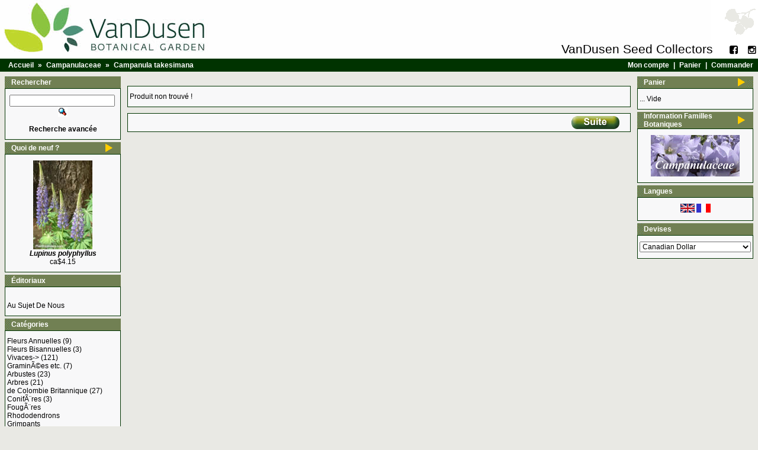

--- FILE ---
content_type: text/html
request_url: https://www.plantexplorers.com/vandusen/product_info.php?manufacturers_id=37&products_id=810&language=fr
body_size: 2879
content:
<!doctype html public "-//W3C//DTD HTML 4.01 Transitional//EN" "http://www.w3.org/TR/xhtml1/DTD/xhtml1-transitional.dtd">
<html xmlns="http://www.w3.org/1999/xhtml" lang="fr">
<head>
<title>VanDusen Seed Collectors</title>
<meta name="keywords" content="VanDusen Seed Collectors, Seeds, Seed Packets, Graines, Paquets De Graine" />
<meta http-equiv="Content-Type" content="text/html; charset=iso-8859-1" />
<base href="https://www.plantexplorers.com/vandusen/" />
<link rel="P3Pv1" href="http://www.plantexplorers.org/w3c/p3p.xml" />
<link rel="stylesheet" type="text/css" href="css/vandusen.css" />
<link href="https://cdnjs.cloudflare.com/ajax/libs/font-awesome/4.3.0/css/font-awesome.css"  rel="stylesheet"  type='text/css'/>
</head>
<body style="margin: 0" >
<table width="100%"  class="pageHeader" >
  <tr>
    <td></td>
    <td></td>
  </tr>
    <tr>
      <td colspan="5" align="left"><a href="http://www.vandusengarden.org" target="_blank"><img src="images/general/pixel_trans.gif" border="0" alt="" width="480" height="60"/></a></td>
      <td align="right"><a href="http://www.plantexplorers.com/" target="_blank">
        <img src="images/general/Icon_Grey_01.gif" border="0" alt="PlantExplorers.com - L`aventure se développe&trade;" title=" PlantExplorers.com - L`aventure se développe&trade; " width="53" height="46"/>      </a></td>
    </tr>
  <tr>
    <td colspan="6"><span class="Header">VanDusen Seed Collectors<img src="images/general/pixel_trans.gif" border="0" alt="" width="10" height="1"/></span>
<a target="_blank" href="https://www.facebook.com/VanDusenSeedsCollection/"><i class="fa fa-facebook-square icon"></i></a>
<a target="_blank" href="https://www.instagram.com/vandusenseeds/"><i class="fa fa-instagram icon"></i></a>
</td>
  </tr>
</table>
<table border="0" width="100%" cellspacing="0" cellpadding="0">
  <tr class="headerNavigation">
    <td class="headerNavigation">&nbsp;&nbsp;<a href="https://www.plantexplorers.com/vandusen/index.php?PlantExID=5ftjic3b70s531gjv9obmvgvt4" class="headerNavigation" title="Accueil">Accueil</a> &raquo; <a href="https://www.plantexplorers.com/vandusen/index.php?manufacturers_id=37&amp;PlantExID=5ftjic3b70s531gjv9obmvgvt4" class="headerNavigation" title="Campanulaceae">Campanulaceae</a> &raquo; <a href="https://www.plantexplorers.com/vandusen/product_info.php?cPath=&products_id=810&amp;PlantExID=5ftjic3b70s531gjv9obmvgvt4" class="headerNavigation" title="Campanula takesimana">Campanula takesimana</a></td>
      
    <td align="right" class="headerNavigation">
      <a href="https://www.plantexplorers.com/vandusen/account.php?PlantExID=5ftjic3b70s531gjv9obmvgvt4" class="headerNavigation" title="Mon compte">Mon compte</a>  |  
      <a href="https://www.plantexplorers.com/vandusen/shopping_cart.php?PlantExID=5ftjic3b70s531gjv9obmvgvt4" class="headerNavigation" title="Panier">Panier</a>  |  
      
      
      
      
      <a href="https://www.plantexplorers.com/vandusen/checkout_shipping.php?PlantExID=5ftjic3b70s531gjv9obmvgvt4" class="headerNavigation" title="Commander">Commander</a>   
      
      
      
      
    </td>
  </tr>
</table>
<table border="0" width="100%" cellspacing="3" cellpadding="3">
  <tr>
    <td width="200" valign="top"><table border="0" width="200" cellspacing="0" cellpadding="2">

<!-- search //-->
          <tr>
            <td>
<table border="0" width="100%" cellspacing="0" cellpadding="0">
  <tr>
    <td height="20" class="infoBoxHeader"><img src="images/infobox/corner_right_left.gif" border="0" alt="" width="11" height="20"/></td>
    <td width="100%" height="20" class="infoBoxHeader">Rechercher</td>
    <td height="20" class="infoBoxHeader" nowrap><img src="images/general/pixel_trans.gif" border="0" alt="" width="11" height="14"/></td>
  </tr>
</table>
<table border="0" width="100%" cellspacing="0" cellpadding="1" class="infoBox">
  <tr>
    <td><table border="0" width="100%" cellspacing="0" cellpadding="3" class="infoBoxContents">
  <tr>
    <td><img src="images/general/pixel_trans.gif" border="0" alt="" width="100%" height="1"/></td>
  </tr>
  <tr>
    <td align="center" class="boxText"><form name="quick_find" action="https://www.plantexplorers.com/vandusen/advanced_search_result.php" method="get"><input type="text" name="keywords" size="10" maxlength="30" style="width: 170px"/>&nbsp;<input type="hidden" name="PlantExID" value="5ftjic3b70s531gjv9obmvgvt4" /><input type="image" src="languages/french/button_quick_find.gif" alt="Rechercher" title=" Rechercher "/><br /><br /><a href="https://www.plantexplorers.com/vandusen/advanced_search.php?PlantExID=5ftjic3b70s531gjv9obmvgvt4"><b>Recherche avanc&eacute;e</b></a></form></td>
  </tr>
  <tr>
    <td><img src="images/general/pixel_trans.gif" border="0" alt="" width="100%" height="1"/></td>
  </tr>
</table>
</td>
  </tr>
</table>
            </td>
          </tr>
<!-- search_end //-->
          <tr>
            <td>
<table border="0" width="100%" cellspacing="0" cellpadding="0">
  <tr>
    <td height="20" class="infoBoxHeader"><img src="images/infobox/corner_right_left.gif" border="0" alt="" width="11" height="20"/></td>
    <td width="100%" height="20" class="infoBoxHeader"><a class="infoBoxHeader" href="https://www.plantexplorers.com/vandusen/products_new.php?PlantExID=5ftjic3b70s531gjv9obmvgvt4">Quoi de neuf&nbsp;?</a></td>
    <td height="20" class="infoBoxHeader" nowrap><a href="https://www.plantexplorers.com/vandusen/products_new.php?PlantExID=5ftjic3b70s531gjv9obmvgvt4"><img src="images/infobox/arrow_right.gif" border="0" alt="plus" title=" plus " width="15" height="20"/></a><img src="images/general/pixel_trans.gif" border="0" alt="" width="11" height="14"/></td>
  </tr>
</table>
<table border="0" width="100%" cellspacing="0" cellpadding="1" class="infoBox">
  <tr>
    <td><table border="0" width="100%" cellspacing="0" cellpadding="3" class="infoBoxContents">
  <tr>
    <td><img src="images/general/pixel_trans.gif" border="0" alt="" width="100%" height="1"/></td>
  </tr>
  <tr>
    <td align="center" class="boxText"><a href="https://www.plantexplorers.com/vandusen/product_info.php?products_id=282&amp;PlantExID=5ftjic3b70s531gjv9obmvgvt4"><img src="images/Lupinus_polyphyllus_02_th.jpg" border="0" alt="Lupinus polyphyllus" title=" Lupinus polyphyllus " width="100" height="150" /></a><br /><a href="https://www.plantexplorers.com/vandusen/product_info.php?products_id=282&amp;PlantExID=5ftjic3b70s531gjv9obmvgvt4" title="Lupinus polyphyllus"><strong><em>Lupinus polyphyllus</em></strong></a><br />ca$4.15</td>
  </tr>
  <tr>
    <td><img src="images/general/pixel_trans.gif" border="0" alt="" width="100%" height="1"/></td>
  </tr>
</table>
</td>
  </tr>
</table>
            </td>
          </tr>
<!-- topics //-->
          <tr>
            <td>
<table border="0" width="100%" cellspacing="0" cellpadding="0">
  <tr>
    <td height="20" class="infoBoxHeader"><img src="images/infobox/corner_left.gif" border="0" alt="" width="11" height="20"/></td>
    <td width="100%" height="20" class="infoBoxHeader">&Eacute;ditoriaux</td>
    <td height="20" class="infoBoxHeader" nowrap><img src="images/general/pixel_trans.gif" border="0" alt="" width="11" height="14"/></td>
  </tr>
</table>
<table border="0" width="100%" cellspacing="0" cellpadding="1" class="infoBox">
  <tr>
    <td><table border="0" width="100%" cellspacing="0" cellpadding="3" class="infoBoxContents">
  <tr>
    <td><img src="images/general/pixel_trans.gif" border="0" alt="" width="100%" height="1"/></td>
  </tr>
  <tr>
    <td class="boxText"><a href="https://www.plantexplorers.com/vandusen/articles.php?tPath=2&amp;PlantExID=5ftjic3b70s531gjv9obmvgvt4"></a><br /><a href="https://www.plantexplorers.com/vandusen/article_info.php?articles_id=1&amp;PlantExID=5ftjic3b70s531gjv9obmvgvt4">Au Sujet De Nous</a><br /></td>
  </tr>
  <tr>
    <td><img src="images/general/pixel_trans.gif" border="0" alt="" width="100%" height="1"/></td>
  </tr>
</table>
</td>
  </tr>
</table>
            </td>
          </tr>
<!-- topics_eof //-->
<!-- categories //-->
          <tr>
            <td>
<table border="0" width="100%" cellspacing="0" cellpadding="0">
  <tr>
    <td height="20" class="infoBoxHeader"><img src="images/infobox/corner_left.gif" border="0" alt="" width="11" height="20"/></td>
    <td width="100%" height="20" class="infoBoxHeader">Cat&eacute;gories</td>
    <td height="20" class="infoBoxHeader" nowrap><img src="images/general/pixel_trans.gif" border="0" alt="" width="11" height="14"/></td>
  </tr>
</table>
<table border="0" width="100%" cellspacing="0" cellpadding="1" class="infoBox">
  <tr>
    <td><table border="0" width="100%" cellspacing="0" cellpadding="3" class="infoBoxContents">
  <tr>
    <td><img src="images/general/pixel_trans.gif" border="0" alt="" width="100%" height="1"/></td>
  </tr>
  <tr>
    <td class="boxText"><a href="https://www.plantexplorers.com/vandusen/index.php?cPath=43&amp;PlantExID=5ftjic3b70s531gjv9obmvgvt4">Fleurs Annuelles</a>&nbsp;(9)<br /><a href="https://www.plantexplorers.com/vandusen/index.php?cPath=28&amp;PlantExID=5ftjic3b70s531gjv9obmvgvt4">Fleurs Bisannuelles</a>&nbsp;(3)<br /><a href="https://www.plantexplorers.com/vandusen/index.php?cPath=41&amp;PlantExID=5ftjic3b70s531gjv9obmvgvt4">Vivaces-&gt;</a>&nbsp;(121)<br /><a href="https://www.plantexplorers.com/vandusen/index.php?cPath=34&amp;PlantExID=5ftjic3b70s531gjv9obmvgvt4">GraminÃ©es etc.</a>&nbsp;(7)<br /><a href="https://www.plantexplorers.com/vandusen/index.php?cPath=24&amp;PlantExID=5ftjic3b70s531gjv9obmvgvt4">Arbustes</a>&nbsp;(23)<br /><a href="https://www.plantexplorers.com/vandusen/index.php?cPath=25&amp;PlantExID=5ftjic3b70s531gjv9obmvgvt4">Arbres</a>&nbsp;(21)<br /><a href="https://www.plantexplorers.com/vandusen/index.php?cPath=44&amp;PlantExID=5ftjic3b70s531gjv9obmvgvt4">de Colombie Britannique</a>&nbsp;(27)<br /><a href="https://www.plantexplorers.com/vandusen/index.php?cPath=42&amp;PlantExID=5ftjic3b70s531gjv9obmvgvt4">ConifÃ¨res</a>&nbsp;(3)<br /><a href="https://www.plantexplorers.com/vandusen/index.php?cPath=39&amp;PlantExID=5ftjic3b70s531gjv9obmvgvt4">FougÃ¨res</a><br /><a href="https://www.plantexplorers.com/vandusen/index.php?cPath=32&amp;PlantExID=5ftjic3b70s531gjv9obmvgvt4">Rhododendrons</a><br /><a href="https://www.plantexplorers.com/vandusen/index.php?cPath=3&amp;PlantExID=5ftjic3b70s531gjv9obmvgvt4">Grimpants</a><br /></td>
  </tr>
  <tr>
    <td><img src="images/general/pixel_trans.gif" border="0" alt="" width="100%" height="1"/></td>
  </tr>
</table>
</td>
  </tr>
</table>
            </td>
          </tr>
<!-- categories_end //-->
<!-- information //-->
          <tr>
            <td>
<table border="0" width="100%" cellspacing="0" cellpadding="0">
  <tr>
    <td height="20" class="infoBoxHeader"><img src="images/infobox/corner_right_left.gif" border="0" alt="" width="11" height="20"/></td>
    <td width="100%" height="20" class="infoBoxHeader">Information</td>
    <td height="20" class="infoBoxHeader" nowrap><img src="images/general/pixel_trans.gif" border="0" alt="" width="11" height="14"/></td>
  </tr>
</table>
<table border="0" width="100%" cellspacing="0" cellpadding="1" class="infoBox">
  <tr>
    <td><table border="0" width="100%" cellspacing="0" cellpadding="3" class="infoBoxContents">
  <tr>
    <td><img src="images/general/pixel_trans.gif" border="0" alt="" width="100%" height="1"/></td>
  </tr>
  <tr>
    <td class="boxText"><a href="https://www.plantexplorers.com/vandusen/shipping.php?PlantExID=5ftjic3b70s531gjv9obmvgvt4">Expédition, taxes et retours</a><br /><a href="https://www.plantexplorers.com/vandusen/privacy.php?PlantExID=5ftjic3b70s531gjv9obmvgvt4">Confidentialit&eacute;</a><br /><a href="https://www.plantexplorers.com/vandusen/contact_us.php?PlantExID=5ftjic3b70s531gjv9obmvgvt4">Nous contacter</a></td>
  </tr>
  <tr>
    <td><img src="images/general/pixel_trans.gif" border="0" alt="" width="100%" height="1"/></td>
  </tr>
</table>
</td>
  </tr>
</table>
            </td>
          </tr>
<!-- information_end //-->
    </table></td>
    <td width="100%" valign="top"><!-- Array --><!-- get_url = manufacturers_id : manufacturers_id=37&amp; --><!-- get_url = products_id : manufacturers_id=37&amp;products_id=810&amp; --><!-- get_url = language : manufacturers_id=37&amp;products_id=810&amp;language=fr&amp; --><form name="cart_quantity" action="https://www.plantexplorers.com/vandusen/product_info.php?manufacturers_id=37&amp;products_id=810&amp;language=fr&amp;action=add_product&amp;PlantExID=5ftjic3b70s531gjv9obmvgvt4" method="post"> 
    <table border="0" width="100%" cellspacing="0" cellpadding="0">
      <tr>
        <td>&nbsp;</td>
      </tr>
      <tr>
        <td><table border="0" width="100%" cellspacing="0" cellpadding="1" class="infoBox">
  <tr>
    <td><table border="0" width="100%" cellspacing="0" cellpadding="3" class="infoBoxContents">
  <tr>
    <td><img src="images/general/pixel_trans.gif" border="0" alt="" width="100%" height="1"/></td>
  </tr>
  <tr>
    <td class="boxText">Produit non trouv&eacute;&nbsp;!</td>
  </tr>
  <tr>
    <td><img src="images/general/pixel_trans.gif" border="0" alt="" width="100%" height="1"/></td>
  </tr>
</table>
</td>
  </tr>
</table>
</td>
      </tr>
      <tr>
        <td><img src="images/general/pixel_trans.gif" border="0" alt="" width="100%" height="10"/></td>
      </tr>
      <tr>
        <td><table border="0" width="100%" cellspacing="1" cellpadding="2" class="infoBox">
          <tr class="infoBoxContents">
            <td><table border="0" width="100%" cellspacing="0" cellpadding="2">
              <tr>
                <td width="10"><img src="images/general/pixel_trans.gif" border="0" alt="" width="10" height="1"/></td>
                <td align="right"><a href="https://www.plantexplorers.com/vandusen/index.php?PlantExID=5ftjic3b70s531gjv9obmvgvt4"><img src="languages/french/button_continue.gif" border="0" alt="Continuer" title=" Continuer " width="81" height="22"/></a></td>
                <td width="10"><img src="images/general/pixel_trans.gif" border="0" alt="" width="10" height="1"/></td>
              </tr>
            </table></td>
          </tr>
        </table></td>
      </tr>
        </td>
      </tr>
    </table></div></form></td>
    <td width="200" valign="top"><table border="0" width="200" cellspacing="0" cellpadding="2">
<!-- shopping_cart //-->
          <tr>
            <td>
<table border="0" width="100%" cellspacing="0" cellpadding="0">
  <tr>
    <td height="20" class="infoBoxHeader"><img src="images/infobox/corner_right_left.gif" border="0" alt="" width="11" height="20"/></td>
    <td width="100%" height="20" class="infoBoxHeader"><a class="infoBoxHeader" href="https://www.plantexplorers.com/vandusen/shopping_cart.php?PlantExID=5ftjic3b70s531gjv9obmvgvt4">Panier</a></td>
    <td height="20" class="infoBoxHeader" nowrap><a href="https://www.plantexplorers.com/vandusen/shopping_cart.php?PlantExID=5ftjic3b70s531gjv9obmvgvt4"><img src="images/infobox/arrow_right.gif" border="0" alt="plus" title=" plus " width="15" height="20"/></a><img src="images/infobox/corner_right.gif" border="0" alt="" width="11" height="14"/></td>
  </tr>
</table>
<table border="0" width="100%" cellspacing="0" cellpadding="1" class="infoBox">
  <tr>
    <td><table border="0" width="100%" cellspacing="0" cellpadding="3" class="infoBoxContents">
  <tr>
    <td><img src="images/general/pixel_trans.gif" border="0" alt="" width="100%" height="1"/></td>
  </tr>
  <tr>
    <td class="boxText">... Vide</td>
  </tr>
  <tr>
    <td><img src="images/general/pixel_trans.gif" border="0" alt="" width="100%" height="1"/></td>
  </tr>
</table>
</td>
  </tr>
</table>
            </td>
          </tr>
<!-- shopping_cart_end //-->
<!-- manufacturer_info //-->
          <tr>
            <td>
<table border="0" width="100%" cellspacing="0" cellpadding="0">
  <tr>
    <td height="20" class="infoBoxHeader"><img src="images/infobox/corner_right_left.gif" border="0" alt="" width="11" height="20"/></td>
    <td width="100%" height="20" class="infoBoxHeader"><a class="infoBoxHeader" href="https://www.plantexplorers.com/vandusen/index.php?manufacturers_id=37&amp;PlantExID=5ftjic3b70s531gjv9obmvgvt4">Information Familles Botaniques</a></td>
    <td height="20" class="infoBoxHeader" nowrap><a href="https://www.plantexplorers.com/vandusen/index.php?manufacturers_id=37&amp;PlantExID=5ftjic3b70s531gjv9obmvgvt4"><img src="images/infobox/arrow_right.gif" border="0" alt="plus" title=" plus " width="15" height="20"/></a><img src="images/general/pixel_trans.gif" border="0" alt="" width="11" height="14"/></td>
  </tr>
</table>
<table border="0" width="100%" cellspacing="0" cellpadding="1" class="infoBox">
  <tr>
    <td><table border="0" width="100%" cellspacing="0" cellpadding="3" class="infoBoxContents">
  <tr>
    <td><img src="images/general/pixel_trans.gif" border="0" alt="" width="100%" height="1"/></td>
  </tr>
  <tr>
    <td class="boxText"><table border="0" width="100%" cellspacing="0" cellpadding="0"><tr><td align="center" class="infoBoxContents" colspan="2"><a href="https://www.plantexplorers.com/vandusen/index.php?manufacturers_id=37&amp;PlantExID=5ftjic3b70s531gjv9obmvgvt4"><img src="images/family/Campanulaceae1.gif" border="0" alt="Campanulaceae" title=" Campanulaceae " width="150" height="70"/></a></td></tr></table></td>
  </tr>
  <tr>
    <td><img src="images/general/pixel_trans.gif" border="0" alt="" width="100%" height="1"/></td>
  </tr>
</table>
</td>
  </tr>
</table>
            </td>
          </tr>
<!-- manufacturer_info_end //-->
<!-- languages //-->
          <tr>
            <td>
<table border="0" width="100%" cellspacing="0" cellpadding="0">
  <tr>
    <td height="20" class="infoBoxHeader"><img src="images/infobox/corner_right_left.gif" border="0" alt="" width="11" height="20"/></td>
    <td width="100%" height="20" class="infoBoxHeader">Langues</td>
    <td height="20" class="infoBoxHeader" nowrap><img src="images/general/pixel_trans.gif" border="0" alt="" width="11" height="14"/></td>
  </tr>
</table>
<!-- Array --><!-- get_url = manufacturers_id : manufacturers_id=37&amp; --><!-- get_url = products_id : manufacturers_id=37&amp;products_id=810&amp; --><!-- Array --><!-- get_url = manufacturers_id : manufacturers_id=37&amp; --><!-- get_url = products_id : manufacturers_id=37&amp;products_id=810&amp; --><table border="0" width="100%" cellspacing="0" cellpadding="1" class="infoBox">
  <tr>
    <td><table border="0" width="100%" cellspacing="0" cellpadding="3" class="infoBoxContents">
  <tr>
    <td><img src="images/general/pixel_trans.gif" border="0" alt="" width="100%" height="1"/></td>
  </tr>
  <tr>
    <td align="center" class="boxText"> <a href="https://www.plantexplorers.com/vandusen/product_info.php?manufacturers_id=37&amp;products_id=810&amp;language=en&amp;PlantExID=5ftjic3b70s531gjv9obmvgvt4"><img src="languages/english/icon.gif" border="0" alt="English" title=" English " width="24" height="15"/></a>  <a href="https://www.plantexplorers.com/vandusen/product_info.php?manufacturers_id=37&amp;products_id=810&amp;language=fr&amp;PlantExID=5ftjic3b70s531gjv9obmvgvt4"><img src="languages/french/icon.gif" border="0" alt="FranÃ§ais" title=" FranÃ§ais " width="24" height="15"/></a> </td>
  </tr>
  <tr>
    <td><img src="images/general/pixel_trans.gif" border="0" alt="" width="100%" height="1"/></td>
  </tr>
</table>
</td>
  </tr>
</table>
            </td>
          </tr>
<!-- languages_end //-->
<!-- currencies //-->
          <tr>
            <td>
<table border="0" width="100%" cellspacing="0" cellpadding="0">
  <tr>
    <td height="20" class="infoBoxHeader"><img src="images/infobox/corner_right_left.gif" border="0" alt="" width="11" height="20"/></td>
    <td width="100%" height="20" class="infoBoxHeader">Devises</td>
    <td height="20" class="infoBoxHeader" nowrap><img src="images/general/pixel_trans.gif" border="0" alt="" width="11" height="14"/></td>
  </tr>
</table>
<table border="0" width="100%" cellspacing="0" cellpadding="1" class="infoBox">
  <tr>
    <td><table border="0" width="100%" cellspacing="0" cellpadding="3" class="infoBoxContents">
  <tr>
    <td><img src="images/general/pixel_trans.gif" border="0" alt="" width="100%" height="1"/></td>
  </tr>
  <tr>
    <td align="center" class="boxText"><form name="currencies" action="https://www.plantexplorers.com/vandusen/product_info.php" method="get"><select name="currency" onChange="this.form.submit();" style="width: 100%"><option value="CAD" SELECTED>Canadian Dollar</option></select><input type="hidden" name="manufacturers_id" value="37" /><input type="hidden" name="products_id" value="810" /><input type="hidden" name="language" value="fr" /><input type="hidden" name="PlantExID" value="5ftjic3b70s531gjv9obmvgvt4" /></form></td>
  </tr>
  <tr>
    <td><img src="images/general/pixel_trans.gif" border="0" alt="" width="100%" height="1"/></td>
  </tr>
</table>
</td>
  </tr>
</table>
            </td>
          </tr>
<!-- currencies_end //-->
    </table></td>
  </tr>
</table>
<table border="0" width="100%" cellspacing="0" cellpadding="1">
  <tr class="footerBar">
    <td class="footerBar">&nbsp;&nbsp;
mardi 03 février 2026    &nbsp;&nbsp;
	</td>
    <td align="right" class="footerBar">&nbsp;&nbsp;
71 303 214 visites depuis le  jeudi 18 septembre 2003    &nbsp;&nbsp;
	</td>
  </tr>
</table><table border="0" width="100%" cellspacing="0" cellpadding="0">
  <tr>
    <td width="100%" align="center" class="copyright">
Copyright &copy; 2002-2026 <a href="https://www.plantexplorers.com/mission.htm" target="_blank">PlantExplorers.com &amp; Lindenleaf Enterprises Inc.</a>     </td>
  </tr>
</table>
<!-- Google tag (gtag.js) -->
<script async src="https://www.googletagmanager.com/gtag/js?id=G-QM62VNTQ67"></script>
<script>
  window.dataLayer = window.dataLayer || [];
  function gtag(){dataLayer.push(arguments);}
  gtag('js', new Date());

  gtag('config', 'G-QM62VNTQ67');
</script>
<br />
</body>
</html>


--- FILE ---
content_type: text/css
request_url: https://www.plantexplorers.com/vandusen/css/vandusen.css
body_size: 1423
content:


BODY {
  background: #E9E9E4;    /*  #F1EFE2;   #f8f8f9; */
  color: #000000;
  margin: 0px;
}

A {
  color: #000000;
  text-decoration: none;
}

A:hover {
  color: #00F;
  text-decoration: underline;
}

FORM {
	display: inline;
}

.headerNavigation, .footerBar {
  font-family: Verdana, Arial, sans-serif;
  font-size: 12px;
  background: #003300;
  color: #ffffff;
  font-weight : bold;
  padding: 4px
}

A.headerNavigation { 
  color: #FFFFFF; 
}

A.headerNavigation:hover {
  color: #ffff99;
}

.headerError {
  font-family: Tahoma, Verdana, Arial, sans-serif;
  font-size: 12px;
  background: #ff0000;
  color: #ffffff;
  font-weight : bold;
  text-align : center;
}

.headerInfo {
  font-family: Tahoma, Verdana, Arial, sans-serif;
  font-size: 12px;
  background: #00ff00;
  color: #ffffff;
  font-weight: bold;
  text-align: center;
}

.copyright {
  font-family: Verdana, Arial, sans-serif;
  font-size: 9px;
}

.infoBox {
  background: #003300;
  font-family: Verdana, Arial, sans-serif;
  font-size: 12px;
}

.boxText {
 font-family: Verdana, Arial, sans-serif;
 font-size: 12px; 
}

.infoBoxContents {
  background: #f8f8f9;    /*  #f8f8f9; #F1EFE2; */
  font-family: Verdana, Arial, sans-serif;
  font-size: 12px;
}

.infoBoxNotice {
  background: #FF8E90;
}

.infoBoxNoticeContents {
  background: #FFE6E6;
  font-family: Verdana, Arial, sans-serif;
  font-size: 12px;
}

.infoBoxHeader {
  font-family: Verdana, Arial, sans-serif;
  font-size: 12px;
  font-weight: bold;
  background: #718053;
  color: #ffffff;
}

A.infoBoxHeader { 
  color: #FFFFFF; 
}

A.infoBoxHeader:hover {
  color: #ffff99;
}

TR.rowOdd, TR.rowOdd, TR.alsoPurchased-odd, TR.payment-odd, TR.productListing-odd, TR.upcomingProducts-odd, TR.shippingOptions-odd {
  background: #f8f8f9;
}

TR.accountHistory-even, TR.addressBook-even, TR.alsoPurchased-even, TR.payment-even, TR.productListing-even, TR.upcomingProducts-even, TR.shippingOptions-even {
  background: #FFF;
}

TABLE.productListing {
  border: 1px;
  border-style: solid;
  border-color: #003300;
}
.productListing-heading {
  font-family: Verdana, Arial, sans-serif;
  font-size: 12px;
  background: #003300;
  color: #FFFFFF;
  font-weight: bold;
}

TD.productListing-data {
  font-family: Verdana, Arial, sans-serif;
  font-size: 12px;
}

A.pageResults {
  color: #0000FF;
  font-weight:bold;
}

A.pageResults:hover {
  color: #0000FF;
  font-weight:bolder;
  background: #FFFFFF;
}

TD.pageHeading, DIV.pageHeading {
	font-family: "Times New Roman", Times, serif;
	font-size: 18px;
	font-weight: bold;
	color: #336600;
}

h1 {   
  font-family: Times, Times New Roman, serif;
  font-size: 25px;
  color: #336600;
} 

h2 {   
  font-family: Times, Times New Roman, serif;
  font-size: 18px;
  color: #336600;
} 

TD.botanicHeading {   
/*  font-family: Times, Times New Roman, serif;
  font-size: 25px;
  font-weight: bold;
  color: #336600;
  font-style: italic; */
} 

TR.subBar {
  background: #f4f7fd;
}

TD.subBar {
  font-family: Verdana, Arial, sans-serif;
  font-size: 12px;
  color: #000000;
}

TD.main, P.main {
  font-family: Verdana, Arial, sans-serif;
  font-size: 12px;
  line-height: 1.5;
}

TD.smallText, SPAN.smallText, P.smallText {
  font-family: Verdana, Arial, sans-serif;
  font-size: 12px;
  font-style: normal;
}

TD.accountCategory {
  font-family: Verdana, Arial, sans-serif;
  font-size: 14px;
  color: #aabbdd;
}

TD.fieldKey {
  font-family: Verdana, Arial, sans-serif;
  font-size: 12px;
  font-weight: bold;
}

TD.fieldValue {
  font-family: Verdana, Arial, sans-serif;
  font-size: 12px;
}

TD.tableHeading {
  font-family: Verdana, Arial, sans-serif;
  font-size: 12px;
  font-weight: bold;
}

SPAN.newItemInCart {
  font-family: Verdana, Arial, sans-serif;
  font-size: 12px;
  color: #ff0000;
}

CHECKBOX, INPUT, RADIO, SELECT {
  font-family: Verdana, Arial, sans-serif;
  font-size: 12px;
}

TEXTAREA {
  width: 100%;
  font-family: Verdana, Arial, sans-serif;
  font-size: 12px;
}

SPAN.greetUser {
  font-family: Verdana, Arial, sans-serif;
  font-size: 14px;
  color: #00F;
  font-weight: bold;
}

TABLE.formArea {
	background: #F1EFE2; /* #f1f9fe; */
	border-color: Olive;
	border-style: solid;
	border-width: 1px;
}

SPAN.markProductOutOfStock {
  font-family: Tahoma, Verdana, Arial, sans-serif;
  font-size: 14px;
  color: #c76170;
  font-weight: bold;
}

SPAN.productSpecialPrice {
  font-family: Verdana, Arial, sans-serif;
  color: #ff0000;
}

SPAN.errorText {
  font-family: Verdana, Arial, sans-serif;
  color: #ff0000;
}

.moduleRow { }
.moduleRowOver { 
   background-color: #F1EFE2; 
   cursor: pointer; 
}
.moduleRowSelected { background-color: #E4E6D5; }

.checkoutBarFrom, .checkoutBarTo { font-family: Verdana, Arial, sans-serif; font-size: 12px; color: #8c8c8c; }
.checkoutBarCurrent { font-family: Verdana, Arial, sans-serif; font-size: 12px; color: #000000; }

/* message box */

.messageBox { font-family: Verdana, Arial, sans-serif; font-size: 12px; }
.messageStackError, .messageStackWarning { font-family: Verdana, Arial, sans-serif; font-size: 12px; background-color: #ffb3b5; }
.messageStackSuccess { font-family: Verdana, Arial, sans-serif; font-size: 12px; background-color: #99ff00; }

/* input requirement */

.inputRequirement { font-family: Verdana, Arial, sans-serif; font-size: 12px; color: #ff0000; }

.pageHeader {
	color: #000;
	text-align: right;
	text-indent: 10pt;
	vertical-align: bottom;
	background-image: url(Header_VanDusen_2011.jpg);
	background-repeat: no-repeat;
	background-color: #FFFFFF;
}

}

.plantLinks {
	font-family: "Times New Roman", Times, serif;
	font-size: 18px;
	font-style: italic;
	font-weight: bold;
	color: #000000;
}

.Articles {
	background-color: #f8f8f9;
	text-align: justify;
	display: table;
	border: 1px solid #000000;
	padding: 10px;
	list-style-image: url(../images/general/gold_bullet.gif);
}

.seedCount {
	font-size: x-small;
	color: #003300;
	text-decoration: overline;
	font-weight: normal;
}

.Header {	font-family:Verdana, Arial, Helvetica, sans-serif;
	font-size: 16pt;
	font-style: normal;
	font-weight: normal;
	text-align: right;
	color:#000;
}


.errorBox { font-family : Verdana, Arial, sans-serif; font-size : 12px; background: #ffb3b5; font-weight: bold; }
.stockWarning { font-family : Verdana, Arial, sans-serif; font-size : 12px; color: #cc0033; }

.productsNotifications {
	background: #f8f8f9;
	border: 1px solid #333333;
	padding: 5px 5px 5px 5px;
}

.orderEdit { font-family : Verdana, Arial, sans-serif; font-size : 12px; color: #70d250; text-decoration: underline; }

.icon::before {
text-indent:initial;
/*display: inline-block;
margin-right: .5em;
font: normal normal normal 14px/1 FontAwesome;
font-size: inherit;
text-rendering: auto;
-webkit-font-smoothing: antialiased;
-moz-osx-font-smoothing: grayscale;
transform: translate(0, 0);*/
}
